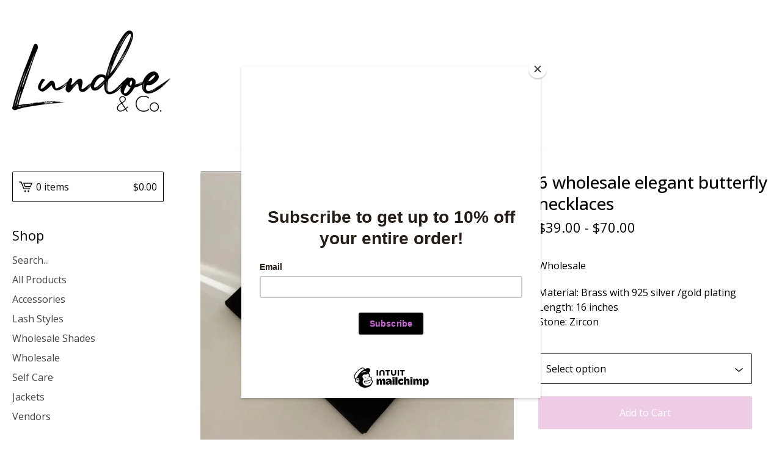

--- FILE ---
content_type: text/html; charset=utf-8
request_url: https://www.lundoeco.com/product/6-wholesale-elegant-butterfly-necklaces
body_size: 8824
content:
<!DOCTYPE html>
<html>
  <head>
    <title>6 wholesale elegant butterfly necklaces | Lundoe & Co.</title>
    <meta charset="utf-8">
    <meta name="viewport" content="width=device-width, initial-scale=1">
    <link href="/theme_stylesheets/201358591/1682724512/theme.css" media="screen" rel="stylesheet" type="text/css">
    <!-- Served from Big Cartel Storefront -->
<!-- Big Cartel generated meta tags -->
<meta name="generator" content="Big Cartel" />
<meta name="author" content="Lundoe &amp; Co." />
<meta name="description" content="Wholesale Material: Brass with 925 silver /gold plating Length: 16 inches Stone: Zircon" />
<meta name="referrer" content="strict-origin-when-cross-origin" />
<meta name="product_id" content="94759711" />
<meta name="product_name" content="6 wholesale elegant butterfly necklaces" />
<meta name="product_permalink" content="6-wholesale-elegant-butterfly-necklaces" />
<meta name="theme_name" content="Lunch Break" />
<meta name="theme_version" content="1.6.7" />
<meta property="og:type" content="product" />
<meta property="og:site_name" content="Lundoe &amp; Co." />
<meta property="og:title" content="6 wholesale elegant butterfly necklaces" />
<meta property="og:url" content="https://www.lundoeco.com/product/6-wholesale-elegant-butterfly-necklaces" />
<meta property="og:description" content="Wholesale Material: Brass with 925 silver /gold plating Length: 16 inches Stone: Zircon" />
<meta property="og:image" content="https://assets.bigcartel.com/product_images/1b11cbd9-c075-4639-b84a-1fe89c284dc5/6-wholesale-elegant-butterfly-necklaces.jpg?auto=format&amp;fit=ma..." />
<meta property="og:image:secure_url" content="https://assets.bigcartel.com/product_images/1b11cbd9-c075-4639-b84a-1fe89c284dc5/6-wholesale-elegant-butterfly-necklaces.jpg?auto=format&amp;fit=ma..." />
<meta property="og:price:amount" content="39.00" />
<meta property="og:price:currency" content="USD" />
<meta property="og:availability" content="instock" />
<meta name="twitter:card" content="summary_large_image" />
<meta name="twitter:title" content="6 wholesale elegant butterfly necklaces" />
<meta name="twitter:description" content="Wholesale Material: Brass with 925 silver /gold plating Length: 16 inches Stone: Zircon" />
<meta name="twitter:image" content="https://assets.bigcartel.com/product_images/1b11cbd9-c075-4639-b84a-1fe89c284dc5/6-wholesale-elegant-butterfly-necklaces.jpg?auto=format&amp;fit=ma..." />
<!-- end of generated meta tags -->

<!-- Big Cartel generated link tags -->
<link rel="preconnect" href="https://fonts.googleapis.com" />
<link rel="preconnect" href="https://fonts.gstatic.com" crossorigin="true" />
<link rel="stylesheet" href="//fonts.googleapis.com/css?family=Open+Sans:300,400,500,700&amp;display=swap" type="text/css" title="Google Fonts" />
<link rel="canonical" href="https://www.lundoeco.com/product/6-wholesale-elegant-butterfly-necklaces" />
<link rel="alternate" href="https://www.lundoeco.com/products.xml" type="application/rss+xml" title="Product Feed" />
<link rel="icon" href="/favicon.svg" type="image/svg+xml" />
<link rel="icon" href="/favicon.ico" type="image/x-icon" />
<link rel="apple-touch-icon" href="/apple-touch-icon.png" />
<!-- end of generated link tags -->

<!-- Big Cartel generated structured data -->
<script type="application/ld+json">
{"@context":"https://schema.org","@type":"BreadcrumbList","itemListElement":[{"@type":"ListItem","position":1,"name":"Home","item":"https://www.lundoeco.com/"},{"@type":"ListItem","position":2,"name":"Products","item":"https://www.lundoeco.com/products"},{"@type":"ListItem","position":3,"name":"Wholesale","item":"https://www.lundoeco.com/category/wholesale"},{"@type":"ListItem","position":4,"name":"6 wholesale elegant butterfly necklaces","item":"https://www.lundoeco.com/product/6-wholesale-elegant-butterfly-necklaces"}]}
</script>
<script type="application/ld+json">
{"@context":"https://schema.org/","@type":"Product","name":"6 wholesale elegant butterfly necklaces","url":"https://www.lundoeco.com/product/6-wholesale-elegant-butterfly-necklaces","description":"Wholesale \n\n\nMaterial: Brass with 925 silver /gold plating\nLength: 16 inches\nStone: Zircon","sku":"94759711","image":["https://assets.bigcartel.com/product_images/1b11cbd9-c075-4639-b84a-1fe89c284dc5/6-wholesale-elegant-butterfly-necklaces.jpg?auto=format\u0026fit=max\u0026h=1200\u0026w=1200","https://assets.bigcartel.com/product_images/9f089827-3b1c-4ff6-8e0a-23829d2430fe/6-wholesale-elegant-butterfly-necklaces.jpg?auto=format\u0026fit=max\u0026h=1200\u0026w=1200"],"brand":{"@type":"Brand","name":"Lundoe \u0026amp; Co."},"offers":[{"@type":"Offer","name":"6 wholesale elegant butterfly necklaces (6 Silver Butterfly Necklace )","url":"https://www.lundoeco.com/product/6-wholesale-elegant-butterfly-necklaces","sku":"371516392","price":"39.0","priceCurrency":"USD","priceValidUntil":"2026-12-13","availability":"https://schema.org/InStock","itemCondition":"NewCondition","additionalProperty":[{"@type":"PropertyValue","propertyID":"item_group_id","value":"94759711"}],"shippingDetails":[{"@type":"OfferShippingDetails","shippingDestination":{"@type":"DefinedRegion","addressCountry":"US"},"shippingRate":{"@type":"MonetaryAmount","value":"6.0","currency":"USD"}}]},{"@type":"Offer","name":"6 wholesale elegant butterfly necklaces (12 Silver Butterfly Necklace )","url":"https://www.lundoeco.com/product/6-wholesale-elegant-butterfly-necklaces","sku":"371516587","price":"70.0","priceCurrency":"USD","priceValidUntil":"2026-12-13","availability":"https://schema.org/InStock","itemCondition":"NewCondition","additionalProperty":[{"@type":"PropertyValue","propertyID":"item_group_id","value":"94759711"}],"shippingDetails":[{"@type":"OfferShippingDetails","shippingDestination":{"@type":"DefinedRegion","addressCountry":"US"},"shippingRate":{"@type":"MonetaryAmount","value":"6.0","currency":"USD"}}]},{"@type":"Offer","name":"6 wholesale elegant butterfly necklaces (6 Gold Butterly Necklace)","url":"https://www.lundoeco.com/product/6-wholesale-elegant-butterfly-necklaces","sku":"371516395","price":"39.0","priceCurrency":"USD","priceValidUntil":"2026-12-13","availability":"https://schema.org/InStock","itemCondition":"NewCondition","additionalProperty":[{"@type":"PropertyValue","propertyID":"item_group_id","value":"94759711"}],"shippingDetails":[{"@type":"OfferShippingDetails","shippingDestination":{"@type":"DefinedRegion","addressCountry":"US"},"shippingRate":{"@type":"MonetaryAmount","value":"6.0","currency":"USD"}}]},{"@type":"Offer","name":"6 wholesale elegant butterfly necklaces (12 Gold Butterly Necklace)","url":"https://www.lundoeco.com/product/6-wholesale-elegant-butterfly-necklaces","sku":"371516590","price":"70.0","priceCurrency":"USD","priceValidUntil":"2026-12-13","availability":"https://schema.org/InStock","itemCondition":"NewCondition","additionalProperty":[{"@type":"PropertyValue","propertyID":"item_group_id","value":"94759711"}],"shippingDetails":[{"@type":"OfferShippingDetails","shippingDestination":{"@type":"DefinedRegion","addressCountry":"US"},"shippingRate":{"@type":"MonetaryAmount","value":"6.0","currency":"USD"}}]}]}
</script>

<!-- end of generated structured data -->

<script>
  window.bigcartel = window.bigcartel || {};
  window.bigcartel = {
    ...window.bigcartel,
    ...{"account":{"id":5180903,"host":"www.lundoeco.com","bc_host":"lundoeco.bigcartel.com","currency":"USD","country":{"code":"US","name":"United States"}},"theme":{"name":"Lunch Break","version":"1.6.7","colors":{"button_hover_background_color":"#e35be3","primary_text_color":"#000000","link_text_color":"#000000","background_color":"#FFFFFF","link_hover_color":null,"button_background_color":"#d982bf","button_text_color":"#FFFFFF"}},"checkout":{"payments_enabled":true,"stripe_publishable_key":"pk_live_xzpeFmZRPunq3qwDxDEphbgh0085G9B4ii","paypal_merchant_id":"B2TYG6GTU8X7G"},"product":{"id":94759711,"name":"6 wholesale elegant butterfly necklaces","permalink":"6-wholesale-elegant-butterfly-necklaces","position":29,"url":"/product/6-wholesale-elegant-butterfly-necklaces","status":"active","created_at":"2022-11-27T13:46:25.000Z","has_password_protection":false,"images":[{"url":"https://assets.bigcartel.com/product_images/1b11cbd9-c075-4639-b84a-1fe89c284dc5/6-wholesale-elegant-butterfly-necklaces.jpg?auto=format\u0026fit=max\u0026h=1000\u0026w=1000","width":750,"height":748},{"url":"https://assets.bigcartel.com/product_images/9f089827-3b1c-4ff6-8e0a-23829d2430fe/6-wholesale-elegant-butterfly-necklaces.jpg?auto=format\u0026fit=max\u0026h=1000\u0026w=1000","width":750,"height":741}],"price":39.0,"default_price":39.0,"tax":0.0,"on_sale":false,"description":"Wholesale \n\n\nMaterial: Brass with 925 silver /gold plating\nLength: 16 inches\nStone: Zircon","has_option_groups":false,"options":[{"id":371516392,"name":"6 Silver Butterfly Necklace ","price":39.0,"sold_out":false,"has_custom_price":false,"option_group_values":[],"isLowInventory":false,"isAlmostSoldOut":false},{"id":371516587,"name":"12 Silver Butterfly Necklace ","price":70.0,"sold_out":false,"has_custom_price":true,"option_group_values":[],"isLowInventory":false,"isAlmostSoldOut":false},{"id":371516395,"name":"6 Gold Butterly Necklace","price":39.0,"sold_out":false,"has_custom_price":false,"option_group_values":[],"isLowInventory":false,"isAlmostSoldOut":false},{"id":371516590,"name":"12 Gold Butterly Necklace","price":70.0,"sold_out":false,"has_custom_price":true,"option_group_values":[],"isLowInventory":true,"isAlmostSoldOut":true}],"artists":[],"categories":[{"id":1413864977,"name":"Wholesale","permalink":"wholesale","url":"/category/wholesale"}],"option_groups":[],"shipping":[{"amount_alone":6.0,"amount_with_others":0.0,"country":{"id":43,"name":"United States","code":"US"}}]},"page":{"type":"product"}}
  }
</script>
<script id="stripe-js" src="https://js.stripe.com/v3/" ></script>
<script async src="https://www.paypal.com/sdk/js?client-id=AbPSFDwkxJ_Pxau-Ek8nKIMWIanP8jhAdSXX5MbFoCq_VkpAHX7DZEbfTARicVRWOVUgeUt44lu7oHF-&merchant-id=B2TYG6GTU8X7G&currency=USD&components=messages,buttons" data-partner-attribution-id="BigCartel_SP_PPCP" data-namespace="PayPalSDK"></script>
<style type="text/css">.bc-product-video-embed { width: 100%; max-width: 640px; margin: 0 auto 1rem; } .bc-product-video-embed iframe { aspect-ratio: 16 / 9; width: 100%; border: 0; }</style>
<!-- Google Analytics Code -->
<script async src="https://www.googletagmanager.com/gtag/js?id=UA-220181670-1"></script>
<script>
  window.dataLayer = window.dataLayer || [];
  function gtag(){window.dataLayer.push(arguments);}
  gtag('js', new Date());

  gtag('config', 'UA-220181670-1', {
    'linker': {
      'domains': ['www.lundoeco.com', 'lundoeco.bigcartel.com', 'checkout.bigcartel.com']
    }
  });
</script>
<!-- End Google Analytics Code -->
<script>
function getProductInfo() {
  return new Promise((resolve, reject) => {
      var permalink = document.querySelector('meta[name="product_permalink"]').getAttribute('content');

      Product.find(permalink, function(product) {
          if (product) {
              resolve(product);
          } else {
              reject('Product not found');
          }
      });
  });
}

async function handleProductInfo() {
  try {
      var currentProduct = await getProductInfo();
      return currentProduct;
  } catch (error) {
      console.error(error);
  }
}
</script>
<script>
  
  
  
  

  document.addEventListener('DOMContentLoaded', function() {
    if (!window.addedCartEventListener) {
      var addToCartform = document.querySelector('form[action="/cart"]');
      if (addToCartform) {
        addToCartform.addEventListener('submit', function(e) {
          const productForm = e.target;
          const itemId = document.getElementsByName('cart[add][id]')[0]?.value;

          handleProductInfo().then(product => {
            const variant = product.options.find(option => option.id === parseInt(itemId));
            const itemPrice = parseFloat(variant?.price);
            const quantityInput = productForm.querySelector('input#quantity');
            const quantity = quantityInput ? parseInt(quantityInput.value, 10) : 1;

            let productFullName;
            let variantName;

            if (product.options.length > 1 || (product.options.length == 1 && variant.name != product.name)) {
              productFullName = `${product.name} (${variant.name})`;
              variantName = variant.name;
            } else {
              productFullName = product.name;
            }

            if (typeof sendMetaAddToCartEvent === 'function') {
              sendMetaAddToCartEvent(itemId, productFullName, itemPrice, quantity);
            }

            if (typeof sendGoogleAddToCartEvent === 'function') {
              sendGoogleAddToCartEvent(itemId, product.name, variantName, itemPrice, quantity);
            }

            if (typeof sendTiktokAddToCartEvent === 'function') {
              sendTiktokAddToCartEvent(itemId, productFullName, itemPrice, quantity);
            }

            if (typeof sendPinterestAddToCartEvent === 'function') {
              sendPinterestAddToCartEvent(itemId, productFullName, itemPrice, quantity);
            }
          }).catch(error => {
              console.error(error);
          });
        }, true);

        window.addedCartEventListener = true;
      }
    }
  });
</script>
<script type="text/javascript">
  var _bcaq = _bcaq || [];
  _bcaq.push(['_setUrl','stats1.bigcartel.com']);_bcaq.push(['_trackVisit','5180903']);_bcaq.push(['_trackProduct','94759711','5180903']);
  (function() {
    var bca = document.createElement('script'); bca.type = 'text/javascript'; bca.async = true;
    bca.src = '/stats.min.js';
    var s = document.getElementsByTagName('script')[0]; s.parentNode.insertBefore(bca, s);
  })();
</script>
<script src="/assets/currency-formatter-e6d2ec3fd19a4c813ec8b993b852eccecac4da727de1c7e1ecbf0a335278e93a.js"></script>
  
<style></style>
</head>
  <body id="product-page" class="product theme">
    <a class="skip-link" href="#main">Skip to main content</a>
    <div class="mobile_nav">
      <button class="open_menu" role="button" href="#" data-open="Open Menu" data-close="Close Menu" title="Open Menu" aria-label="Open Menu">
        <span></span>
        <span></span>
        <span></span>
        <span></span>
      </button>
      <a href="/cart" class="mobile_cart"><svg role="img" aria-labelledby="cart-mobile-title" class="cart_icon" xmlns="http://www.w3.org/2000/svg" height="20" width="20" viewBox="0 0 22 17" enable-background="new 0 0 22 17"><title id="cart-mobile-title">View Cart</title><path d="M4.3 0h-4.3l.5 1.4h2.8l4.2 10.9h10.5l.5-1.4h-10zM6.9 1.9l2.8 7.1h9.5l2.8-7.1h-15.1zm11.4 5.7h-7.6l-1.7-4.3h10.9l-1.6 4.3z"/><circle cx="10.2" cy="15.6" r="1.4"/><circle cx="15.6" cy="15.6" r="1.4"/></svg><span class="cart_numbers">0 items / <span data-currency-amount="0" data-currency-code="USD"><span class="currency_sign">$</span>0.00</span></span></a>
  	</div>
    <header class="logo">
  		<div class="inner-wrapper">
        <a href="/" title="Lundoe &amp; Co." class="store_header logo">
      		

            <img alt="Lundoe & Co. Home" class="store-image" src="https://assets.bigcartel.com/theme_images/54167270/Lundoe___co_logo.png?auto=format&fit=max&h=140" srcset="https://assets.bigcartel.com/theme_images/54167270/Lundoe___co_logo.png?auto=format&fit=max&h=280 2x, https://assets.bigcartel.com/theme_images/54167270/Lundoe___co_logo.png?auto=format&fit=max&h=140 1x">

      		
    		</a>
  		</div>
    </header>
    <div class="wrap">
      <main class="content" id="main">
        
          <section class="product_pricing">
  <h1>6 wholesale elegant butterfly necklaces</h1>
  <div class="product_price_status">
    <span class="product_price"><span data-currency-amount="39.0" data-currency-code="USD"><span class="currency_sign">$</span>39.00</span> - <span data-currency-amount="70.0" data-currency-code="USD"><span class="currency_sign">$</span>70.00</span></span>
		
				
			
	</div>
</section>
<section class="product_images">
	<a href="https://assets.bigcartel.com/product_images/1b11cbd9-c075-4639-b84a-1fe89c284dc5/6-wholesale-elegant-butterfly-necklaces.jpg?auto=format&fit=max&w=1500">
    <img
      alt="6 wholesale elegant butterfly necklaces"

      class="blur-up primary_image lazyload"

      src="https://assets.bigcartel.com/product_images/1b11cbd9-c075-4639-b84a-1fe89c284dc5/6-wholesale-elegant-butterfly-necklaces.jpg?auto=format&fit=max&w=100"

      data-srcset="
        https://assets.bigcartel.com/product_images/1b11cbd9-c075-4639-b84a-1fe89c284dc5/6-wholesale-elegant-butterfly-necklaces.jpg?auto=format&fit=max&w=400 400w,
        https://assets.bigcartel.com/product_images/1b11cbd9-c075-4639-b84a-1fe89c284dc5/6-wholesale-elegant-butterfly-necklaces.jpg?auto=format&fit=max&w=460 460w,
        https://assets.bigcartel.com/product_images/1b11cbd9-c075-4639-b84a-1fe89c284dc5/6-wholesale-elegant-butterfly-necklaces.jpg?auto=format&fit=max&w=530 530w,
        https://assets.bigcartel.com/product_images/1b11cbd9-c075-4639-b84a-1fe89c284dc5/6-wholesale-elegant-butterfly-necklaces.jpg?auto=format&fit=max&w=800 800w,
        https://assets.bigcartel.com/product_images/1b11cbd9-c075-4639-b84a-1fe89c284dc5/6-wholesale-elegant-butterfly-necklaces.jpg?auto=format&fit=max&w=1050 1050w,
      "
      data-sizes="auto"
    >
  </a>
	
  	<ul class="product_thumbnails">
  	
  	  <li>
        <a href="https://assets.bigcartel.com/product_images/9f089827-3b1c-4ff6-8e0a-23829d2430fe/6-wholesale-elegant-butterfly-necklaces.jpg?auto=format&fit=max&w=1500">
          <img alt="6 wholesale elegant butterfly necklaces" src="https://assets.bigcartel.com/product_images/9f089827-3b1c-4ff6-8e0a-23829d2430fe/6-wholesale-elegant-butterfly-necklaces.jpg?auto=format&fit=max&w=125" srcset="https://assets.bigcartel.com/product_images/9f089827-3b1c-4ff6-8e0a-23829d2430fe/6-wholesale-elegant-butterfly-necklaces.jpg?auto=format&fit=max&w=250 2x, https://assets.bigcartel.com/product_images/9f089827-3b1c-4ff6-8e0a-23829d2430fe/6-wholesale-elegant-butterfly-necklaces.jpg?auto=format&fit=max&w=125 1x">
        </a>
      </li>
  	
  	</ul>
	
</section>
<section class="product_details">
	<div class="product_description">
		
			<p>Wholesale</p>
<p>Material: Brass with 925 silver /gold plating
<br />Length: 16 inches
<br />Stone: Zircon</p>
		
	</div>
	

    <form method="post" class="product-form hide-sold-out" action="/cart" accept-charset="utf8">
      <input type="hidden" name="utf8" value='✓'>
      
        
          <div class="select">
            <select class="product_option_select" id="option" name="cart[add][id]" aria-label="Select option">
              <option value="0" disabled="disabled" selected>Select option</option>
              
                <option value="371516392" data-price="39.0">6 Silver Butterfly Necklace  </option>
              
                <option value="371516587" data-price="70.0">12 Silver Butterfly Necklace  </option>
              
                <option value="371516395" data-price="39.0">6 Gold Butterly Necklace </option>
              
                <option value="371516590" data-price="70.0">12 Gold Butterly Necklace </option>
              
            </select>
            <svg xmlns="http://www.w3.org/2000/svg" viewBox="0 0 15 7.6" enable-background="new 0 0 15 7.6"><path d="M15 1.1l-7.5 6.5-7.5-6.3 1-1.2 6.5 5.5 6.5-5.6z"/></svg>
          </div>
        
      
      <button class="button add-to-cart-button" name="submit" type="submit" data-add-title="Add to Cart" data-sold-title="Sold out"disabled="disabled">Add to Cart</button>
      <div id="instant-checkout-button" style="display:none" data-stripe-user-id="acct_17yEDFBKbeoaFffk" data-cart-url="https://api.bigcartel.com/store/5180903/carts" data-account-country="US" data-account-currency="usd" data-button-height="50px"></div><script src="/assets/instant-checkout-c43967eec81e774179ce3140ed3bd1d1b8e32b8e7fe95e3c8bee59ccc265913b.js"></script>
      
    </form>
	
  
    <ul class="share_buttons">
      <li class="social_twitter">
        <a title="Tweet" aria-label="Tweet" href="https://twitter.com/intent/tweet?status=6 wholesale elegant butterfly necklaces%20-%20Lundoe & Co.%20https://www.lundoeco.com/product/6-wholesale-elegant-butterfly-necklaces" onclick="javascript:window.open(this.href, '', 'menubar=no,toolbar=no,resizable=no,scrollbars=no,height=400,width=600');return false;"><svg aria-hidden="true" xmlns="http://www.w3.org/2000/svg" width="36" height="36" viewBox="0 150.857 612 490.298"><path d="M606 209c-22.2 9.7-46 16.4-70.8 19.4 25.4-15.3 45-39.6 54-68.5-23.7 14-50 24-78 30-22.5-24-54.4-39-89.8-39-68 0-123 55-123 123 0 9.3 1 19 3 28-102.2-5-192.8-54-253.4-129-11 18.3-17 39.5-17 62.2 0 43 21.5 81 54.6 103-20.2-.6-39.2-6-55.8-15.4v2c0 60 42.3 110 98.6 121.2-10.4 3-21.3 4.6-32.5 4.6-8 0-16-1-23-2.5 15 49.3 61 85 115 86-42 33.3-96 53-153 53-10 0-20-.5-30-1.7 55 35 119.5 55.5 189 55.5 226.3 0 350-188.5 350-352 0-5.5 0-10.8-.3-16 24-17.6 45-39.4 61.4-64z"/></svg>
        </a>
      </li>
      <li class="social_facebook">
        <a title="Share on Facebook" aria-label="Share on Facebook" href="https://www.facebook.com/sharer/sharer.php?u=https://www.lundoeco.com/product/6-wholesale-elegant-butterfly-necklaces" onclick="javascript:window.open(this.href, '', 'menubar=no,toolbar=no,resizable=no,scrollbars=no,height=400,width=600');return false;"><svg aria-hidden="true" xmlns="http://www.w3.org/2000/svg" width="36" height="36" viewBox="157.162 90 297.799 612"><path d="M369.036 193.795h85.68V90H333.662c-97.553 19.707-98.776 108.936-98.776 108.936V304.69h-77.724v102.937h77.724V702H343.21V407.383h102.08l9.67-102.938H343.945v-75.52c-.123-33.172 25.092-35.13 25.092-35.13z"/></svg></a>
      </li>
      <li class="social_pinterest">
        <a title="Pin" aria-label="Pin" data-pin-custom="true" data-pin-do="buttonPin" href="https://www.pinterest.com/pin/create/button/?url=https://www.lundoeco.com/product/6-wholesale-elegant-butterfly-necklaces&media=https://assets.bigcartel.com/product_images/1b11cbd9-c075-4639-b84a-1fe89c284dc5/6-wholesale-elegant-butterfly-necklaces.jpg&description=Wholesale 


Material: Brass with 925 silver /gold plating
Length: 16 inches
Stone: Zircon"><svg aria-hidden="true" xmlns="http://www.w3.org/2000/svg" width="36" height="36" viewBox="0 0 12 16"><path d="M4.933 10.582c-.406 2.203-.9 4.314-2.366 5.418-.452-3.33.665-5.83 1.183-8.484C2.866 6 3.9 2.9 5.7 3.63c2.315.97-2 5.77.9 6.34 3 .6 4.225-5.4 2.365-7.36C6.285-.22 1.1 2.5 1.8 6.596c.154 1 1.1 1.3.4 2.658C.48 8.858-.034 7.45.032 5.574.138 2.504 2.692.352 5.255.054c3.24-.376 6.3 1.2 6.7 4.396.473 3.568-1.462 7.433-4.927 7.2C6.063 11.5 5.7 11 4.9 10.582z"/></svg>
        </a>
      </li>
    </ul>
  
</section>

        
      </main>
      <aside>
        <a href="/cart" class="side_cart" title="View Cart"><svg role="img" aria-labelledby="cart-title" class="cart_icon" xmlns="http://www.w3.org/2000/svg" height="20" width="20" viewBox="0 0 22 17" enable-background="new 0 0 22 17"><title id="cart-title">View Cart</title><path d="M4.3 0h-4.3l.5 1.4h2.8l4.2 10.9h10.5l.5-1.4h-10zM6.9 1.9l2.8 7.1h9.5l2.8-7.1h-15.1zm11.4 5.7h-7.6l-1.7-4.3h10.9l-1.6 4.3z"/><circle cx="10.2" cy="15.6" r="1.4"/><circle cx="15.6" cy="15.6" r="1.4"/></svg><span class="cart_title">0 items</span>
          <span class="cart_numbers"><span data-currency-amount="0" data-currency-code="USD"><span class="currency_sign">$</span>0.00</span></span>
        </a>
        <nav role="navigation" aria-label="Main">
          <div class="side_categories">
            <div class="nav_title">Shop</div>
            <ul>
              
                <li>
                  <form class="search-form" name="search" action="/products" method="get" accept-charset="utf8">
                    <input type="hidden" name="utf8" value='✓'>
                    <label class="sr-only" for="search">Search products</label>
                    <input class="search-input" id="search" name="search" placeholder="Search..." type="text" autocomplete="off" />
                    <button type="submit" class="search-button" aria-label="Submit search form"><svg aria-hidden="true" class="search-icon" xmlns="http://www.w3.org/2000/svg" width="16" height="16" viewBox="0 0 16 16"><path d="M15.707 14.293l-3.112-3.092-.006-.004c.882-1.197 1.411-2.597 1.411-4.197 0-3.859-3.141-7-7-7s-7 3.1-7 7 3.141 7 7 7c1.575 0 3.025-.529 4.196-1.41v.006l3.093 3.111c.199.193.411.293.711.293s.512-.098.707-.293c.391-.407.393-1.007-.007-1.414zm-8.707-2.293c-2.757 0-5-2.243-5-5s2.243-5 5-5 5 2.2 5 5-2.243 5-5 5z"/></svg></button>
                  </form>
                </li>
              
              <li><a href="/products">All Products</a></li>
              
                <li><a title="View Accessories " href="/category/accessories">Accessories </a></li>
              
                <li><a title="View Lash Styles" href="/category/lash-styles">Lash Styles</a></li>
              
                <li><a title="View Wholesale Shades" href="/category/wholesale-shades">Wholesale Shades</a></li>
              
                <li><a title="View Wholesale" href="/category/wholesale">Wholesale</a></li>
              
                <li><a title="View Self Care" href="/category/self-care">Self Care</a></li>
              
                <li><a title="View Jackets" href="/category/jackets">Jackets</a></li>
              
                <li><a title="View Vendors " href="/category/vendors">Vendors </a></li>
              
            </ul>
          </div>
          
          
          
          <div class="side_pages">
            <div class="nav_title">Pages</div>
            <ul>
              
                <li><a title="View FAQs" href="/faqs">FAQs</a></li>
              
                <li><a title="View Subscribe" href="https://subscribe.bigcartel.com/lundoeco">Subscribe</a></li>
              
              <li><a href="/contact" title="View Contact">Contact</a></li>
              
                <li><a href="https://www.instagram.com/shoplundoe.co/">Back to Site</a></li>
              
            </ul>
          </div>
        </nav>
      </aside>
    </div>
    <footer role="contentinfo">
      <div class="inner-wrapper">
        
          <ul class="social_icons">
            

            

            
              <li><a href="https://www.instagram.com/shoplundoe.co/" aria-label="Instagram" title="Instagram"><svg class="instagram-icon" height="36" width="36" aria-hidden="true" focusable="false" role="img" xmlns="http://www.w3.org/2000/svg" viewBox="0 0 503.84 503.84"><path fill="currentColor" d="M251.92 45.39c67.27 0 75.23.26 101.8 1.47 24.56 1.12 37.9 5.22 46.78 8.67a78 78 0 0129 18.85 78 78 0 0118.85 29c3.45 8.88 7.55 22.22 8.67 46.78 1.21 26.57 1.47 34.53 1.47 101.8s-.26 75.23-1.47 101.8c-1.12 24.56-5.22 37.9-8.67 46.78a83.51 83.51 0 01-47.81 47.81c-8.88 3.45-22.22 7.55-46.78 8.67-26.56 1.21-34.53 1.47-101.8 1.47s-75.24-.26-101.8-1.47c-24.56-1.12-37.9-5.22-46.78-8.67a78 78 0 01-29-18.85 78 78 0 01-18.85-29c-3.45-8.88-7.55-22.22-8.67-46.78-1.21-26.57-1.47-34.53-1.47-101.8s.26-75.23 1.47-101.8c1.12-24.56 5.22-37.9 8.67-46.78a78 78 0 0118.85-29 78 78 0 0129-18.85c8.88-3.45 22.22-7.55 46.78-8.67 26.57-1.21 34.53-1.47 101.8-1.47m0-45.39c-68.42 0-77 .29-103.87 1.52S102.92 7 86.92 13.22a123.68 123.68 0 00-44.64 29.06 123.68 123.68 0 00-29.06 44.64c-6.22 16-10.48 34.34-11.7 61.15S0 183.5 0 251.92s.29 77 1.52 103.87 5.48 45.13 11.7 61.13a123.68 123.68 0 0029.06 44.62 123.52 123.52 0 0044.64 29.07c16 6.23 34.34 10.49 61.15 11.71s35.45 1.52 103.87 1.52 77-.29 103.87-1.52 45.11-5.48 61.11-11.71a128.74 128.74 0 0073.69-73.69c6.23-16 10.49-34.34 11.71-61.15s1.52-35.45 1.52-103.87-.29-77-1.52-103.87-5.48-45.11-11.71-61.11a123.52 123.52 0 00-29.05-44.62 123.68 123.68 0 00-44.64-29.08c-16-6.22-34.34-10.48-61.15-11.7S320.34 0 251.92 0z"/><path fill="currentColor" d="M251.92 122.56a129.36 129.36 0 10129.36 129.36 129.35 129.35 0 00-129.36-129.36zm0 213.36a84 84 0 1184-84 84 84 0 01-84 84z"/><circle fill="currentColor" cx="386.4" cy="117.44" r="30.23"/></svg></a></li>
            

            
            
          </ul>
        
        <div class="footer_credit">
          <a href="https://www.bigcartel.com/?utm_source=bigcartel&utm_medium=storefront&utm_campaign=5180903&utm_term=lundoeco" data-bc-hook="attribution" rel="nofollow">Powered by Big Cartel</a>
        </div>
      </div>
    </footer>
    <script src="//ajax.googleapis.com/ajax/libs/jquery/3.5.1/jquery.min.js"></script>
    <script src="https://assets.bigcartel.com/api/6/api.usd.js?v=1"></script>
    <script type="text/javascript">
      var formatMoney = Format.money;
      Format.money = function(number) {
        
          return formatMoney(number, true, true, false);
        
      };
    </script>
    <script src="https://assets.bigcartel.com/theme_assets/100/1.6.7/theme.js?v=1"></script>
    
      <script>
        var show_sold_out_product_options = 'false';
        Product.find('6-wholesale-elegant-butterfly-necklaces', processProduct)
      </script>
      <script async defer src="//assets.pinterest.com/js/pinit.js"></script>
    
    <script>
      $(function() {
        if ($('.flexslider').length) {
          $('.flexslider').flexslider({
            animation: "slide",
            customDirectionNav: $(".flex-nav .flex-nav-button")
          });
        }
      });
    </script>
  <script src="https://chimpstatic.com/mcjs-connected/js/users/2e73a92f88bcb309f258a79ad/4096781905ace76616624715e.js"></script>

<!-- // BEGIN // Fera.ai Integration Code (Auto) -->
<script type="application/javascript">
  window.fera = window.fera || [];
  (function(){
    const storeDomain = "www.lundoeco.com";
    const baseCdnUrl = `https://cdn.fera.ai/js/v3/`;
    window.fera.push("configure", { api_key: storeDomain });
    if (!document.querySelector('#fera_css')) {
      const element = document.createElement('link');element.href = `${ baseCdnUrl }fera.css`;element.id = "fera_css";element.rel = 'stylesheet';document.head.prepend(element);
    }
    if (!(window.fera && !Array.isArray(window.fera)) && !document.querySelector('#fera_js')) {
      const element = document.createElement('script');element.src = `${ baseCdnUrl }fera.js`;element.id = "fera_js";element.async = true; document.body.append(element);
    }
  })();
</script>
<!-- // END // Fera.ai Integration Code (Auto) // -->
<script src="https://www.powr.io/bigcartel.js?account_id=5180903&page_id=2368375198&product_id=94759711" async="true"></script>
<!-- // BEGIN // Chatway -->
<script id="chatway" async="true" src="https://cdn.chatway.app/widget.js?id=Jw0Fr91KPOkT"></script>
<!-- // END // Chatway -->
<script defer src="https://static.cloudflareinsights.com/beacon.min.js/vcd15cbe7772f49c399c6a5babf22c1241717689176015" integrity="sha512-ZpsOmlRQV6y907TI0dKBHq9Md29nnaEIPlkf84rnaERnq6zvWvPUqr2ft8M1aS28oN72PdrCzSjY4U6VaAw1EQ==" data-cf-beacon='{"rayId":"9ad7e62f296eaedd","version":"2025.9.1","serverTiming":{"name":{"cfExtPri":true,"cfEdge":true,"cfOrigin":true,"cfL4":true,"cfSpeedBrain":true,"cfCacheStatus":true}},"token":"44d6648085c9451aa740849b0372227e","b":1}' crossorigin="anonymous"></script>
</body>
</html>


--- FILE ---
content_type: application/javascript
request_url: https://www.powr.io/bigcartel.js?account_id=5180903&page_id=2368375198&product_id=94759711
body_size: 575
content:
(()=>{var e=new URL(document.currentScript.src),t=e.searchParams;t.has("account_id")&&(e=`${e.origin}/bigcartel/apps?account_id=${t.get("account_id")}&page_id=${t.get("page_id")}&product_id=`+t.get("product_id"),fetch(e,{method:"GET",headers:{"Content-Type":"application/json"}}).then(e=>e.json()).then(e=>{if(e&&e.success){var t=JSON.parse(e.apps);let s=e.scripts,i=!1,o=!1;t.forEach(r=>{let c=r.app_info.position||null,e,t;var a,n;r.is_ssr?((e=document.createElement("web-component-embed")).setAttribute("id",r.app_unique_label),e.setAttribute("app_slug",r.app_slug),o||((t=document.createElement("script")).setAttribute("src",s.ssr+"/assets/webcomponent.js"),t.setAttribute("type","text/javascript"),o=!0)):((e=document.createElement("div")).setAttribute("id",r.app_unique_label),e.setAttribute("class","powr-"+r.app_slug),"product-reviews"==r.app_slug&&(a=document.querySelector('meta[name="product_id"]')?.content||"0-"+r.app_unique_label,n=document.querySelector('meta[name="product_name"]')?.content,a&&e.setAttribute("data-product-id",a),a&&n&&e.setAttribute("data-product-name",n),e.style.width="80vw",e.style.margin="0 auto",e.style.transform="translateY(30px)"),i||((t=document.createElement("script")).setAttribute("src",s.regular),t.setAttribute("type","text/javascript"),i=!0));let p=setInterval(function(){if(document.body){if(t&&document.body.appendChild(t),c){let t=document.createElement("section"),a=(t.appendChild(e),0),n=setInterval(function(){var e=document.getElementById("main");e?("top"==c?e.prepend(t):e.appendChild(t),clearInterval(n)):100<=++a&&(console.log("Error with App: ",r.app_unique_label),clearInterval(n))},100)}else document.body.appendChild(e);clearInterval(p)}},100)})}}))})();